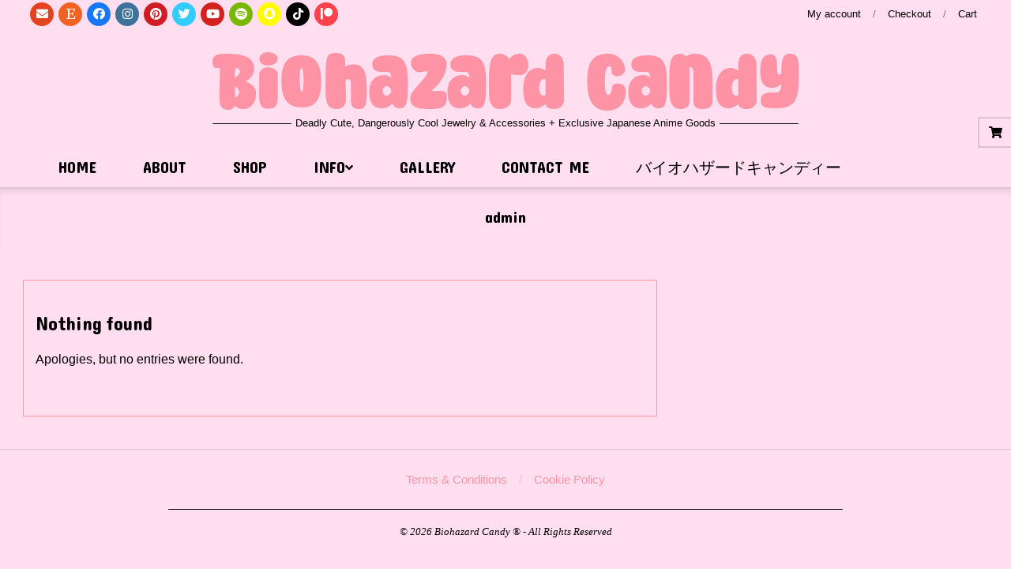

--- FILE ---
content_type: text/html; charset=UTF-8
request_url: https://www.biohazardcandy.com/author/admin/
body_size: 10897
content:
<!DOCTYPE html>
<html lang="en-US">

<head>
<meta charset="UTF-8" />
<title>admin &#8211; Biohazard Candy</title>
<meta name='robots' content='max-image-preview:large' />
	<style>img:is([sizes="auto" i], [sizes^="auto," i]) { contain-intrinsic-size: 3000px 1500px }</style>
	<meta name="viewport" content="width=device-width, initial-scale=1" />
<meta name="generator" content="Unos Premium 2.12.0" />
<link rel='dns-prefetch' href='//fonts.googleapis.com' />
<link rel="alternate" type="application/rss+xml" title="Biohazard Candy &raquo; Feed" href="https://www.biohazardcandy.com/feed/" />
<link rel="alternate" type="application/rss+xml" title="Biohazard Candy &raquo; Comments Feed" href="https://www.biohazardcandy.com/comments/feed/" />
<link rel="alternate" type="application/rss+xml" title="Biohazard Candy &raquo; Posts by admin Feed" href="https://www.biohazardcandy.com/author/admin/feed/" />
<link rel="preload" href="https://www.biohazardcandy.com/wp-content/themes/unos-premium/library/fonticons/webfonts/fa-solid-900.woff2" as="font" crossorigin="anonymous">
<link rel="preload" href="https://www.biohazardcandy.com/wp-content/themes/unos-premium/library/fonticons/webfonts/fa-regular-400.woff2" as="font" crossorigin="anonymous">
<link rel="preload" href="https://www.biohazardcandy.com/wp-content/themes/unos-premium/library/fonticons/webfonts/fa-brands-400.woff2" as="font" crossorigin="anonymous">
<script>
window._wpemojiSettings = {"baseUrl":"https:\/\/s.w.org\/images\/core\/emoji\/15.1.0\/72x72\/","ext":".png","svgUrl":"https:\/\/s.w.org\/images\/core\/emoji\/15.1.0\/svg\/","svgExt":".svg","source":{"concatemoji":"https:\/\/www.biohazardcandy.com\/wp-includes\/js\/wp-emoji-release.min.js?ver=6.8.1"}};
/*! This file is auto-generated */
!function(i,n){var o,s,e;function c(e){try{var t={supportTests:e,timestamp:(new Date).valueOf()};sessionStorage.setItem(o,JSON.stringify(t))}catch(e){}}function p(e,t,n){e.clearRect(0,0,e.canvas.width,e.canvas.height),e.fillText(t,0,0);var t=new Uint32Array(e.getImageData(0,0,e.canvas.width,e.canvas.height).data),r=(e.clearRect(0,0,e.canvas.width,e.canvas.height),e.fillText(n,0,0),new Uint32Array(e.getImageData(0,0,e.canvas.width,e.canvas.height).data));return t.every(function(e,t){return e===r[t]})}function u(e,t,n){switch(t){case"flag":return n(e,"\ud83c\udff3\ufe0f\u200d\u26a7\ufe0f","\ud83c\udff3\ufe0f\u200b\u26a7\ufe0f")?!1:!n(e,"\ud83c\uddfa\ud83c\uddf3","\ud83c\uddfa\u200b\ud83c\uddf3")&&!n(e,"\ud83c\udff4\udb40\udc67\udb40\udc62\udb40\udc65\udb40\udc6e\udb40\udc67\udb40\udc7f","\ud83c\udff4\u200b\udb40\udc67\u200b\udb40\udc62\u200b\udb40\udc65\u200b\udb40\udc6e\u200b\udb40\udc67\u200b\udb40\udc7f");case"emoji":return!n(e,"\ud83d\udc26\u200d\ud83d\udd25","\ud83d\udc26\u200b\ud83d\udd25")}return!1}function f(e,t,n){var r="undefined"!=typeof WorkerGlobalScope&&self instanceof WorkerGlobalScope?new OffscreenCanvas(300,150):i.createElement("canvas"),a=r.getContext("2d",{willReadFrequently:!0}),o=(a.textBaseline="top",a.font="600 32px Arial",{});return e.forEach(function(e){o[e]=t(a,e,n)}),o}function t(e){var t=i.createElement("script");t.src=e,t.defer=!0,i.head.appendChild(t)}"undefined"!=typeof Promise&&(o="wpEmojiSettingsSupports",s=["flag","emoji"],n.supports={everything:!0,everythingExceptFlag:!0},e=new Promise(function(e){i.addEventListener("DOMContentLoaded",e,{once:!0})}),new Promise(function(t){var n=function(){try{var e=JSON.parse(sessionStorage.getItem(o));if("object"==typeof e&&"number"==typeof e.timestamp&&(new Date).valueOf()<e.timestamp+604800&&"object"==typeof e.supportTests)return e.supportTests}catch(e){}return null}();if(!n){if("undefined"!=typeof Worker&&"undefined"!=typeof OffscreenCanvas&&"undefined"!=typeof URL&&URL.createObjectURL&&"undefined"!=typeof Blob)try{var e="postMessage("+f.toString()+"("+[JSON.stringify(s),u.toString(),p.toString()].join(",")+"));",r=new Blob([e],{type:"text/javascript"}),a=new Worker(URL.createObjectURL(r),{name:"wpTestEmojiSupports"});return void(a.onmessage=function(e){c(n=e.data),a.terminate(),t(n)})}catch(e){}c(n=f(s,u,p))}t(n)}).then(function(e){for(var t in e)n.supports[t]=e[t],n.supports.everything=n.supports.everything&&n.supports[t],"flag"!==t&&(n.supports.everythingExceptFlag=n.supports.everythingExceptFlag&&n.supports[t]);n.supports.everythingExceptFlag=n.supports.everythingExceptFlag&&!n.supports.flag,n.DOMReady=!1,n.readyCallback=function(){n.DOMReady=!0}}).then(function(){return e}).then(function(){var e;n.supports.everything||(n.readyCallback(),(e=n.source||{}).concatemoji?t(e.concatemoji):e.wpemoji&&e.twemoji&&(t(e.twemoji),t(e.wpemoji)))}))}((window,document),window._wpemojiSettings);
</script>
<style id='wp-emoji-styles-inline-css'>

	img.wp-smiley, img.emoji {
		display: inline !important;
		border: none !important;
		box-shadow: none !important;
		height: 1em !important;
		width: 1em !important;
		margin: 0 0.07em !important;
		vertical-align: -0.1em !important;
		background: none !important;
		padding: 0 !important;
	}
</style>
<link rel='stylesheet' id='lightSlider-css' href='https://www.biohazardcandy.com/wp-content/plugins/hootkit/assets/lightSlider.min.css?ver=1.1.2' media='' />
<link rel='stylesheet' id='font-awesome-css' href='https://www.biohazardcandy.com/wp-content/themes/unos-premium/library/fonticons/font-awesome.css?ver=5.15.4' media='all' />
<link rel='stylesheet' id='crp-main-front-style-css' href='https://www.biohazardcandy.com/wp-content/plugins/portfolio-wp/css/crp-main-front.css?ver=6.8.1' media='all' />
<link rel='stylesheet' id='crp-tc-buttons-css' href='https://www.biohazardcandy.com/wp-content/plugins/portfolio-wp/css/crp-tc-buttons.css?ver=6.8.1' media='all' />
<link rel='stylesheet' id='crp-tiled-layer-css' href='https://www.biohazardcandy.com/wp-content/plugins/portfolio-wp/css/crp-tiled-layer.css?ver=6.8.1' media='all' />
<link rel='stylesheet' id='crp-font-awesome-css' href='https://www.biohazardcandy.com/wp-content/plugins/portfolio-wp/css/fontawesome/font-awesome.css?ver=6.8.1' media='all' />
<link rel='stylesheet' id='crp-lg-viewer-css' href='https://www.biohazardcandy.com/wp-content/plugins/portfolio-wp/css/lightgallery/lightgallery.css?ver=6.8.1' media='all' />
<link rel='stylesheet' id='crp-captions-css' href='https://www.biohazardcandy.com/wp-content/plugins/portfolio-wp/css/crp-captions.css?ver=6.8.1' media='all' />
<link rel='stylesheet' id='crp-owl-css' href='https://www.biohazardcandy.com/wp-content/plugins/portfolio-wp/css/owl-carousel/assets/owl.carousel.css?ver=6.8.1' media='all' />
<link rel='stylesheet' id='crp-layout-css' href='https://www.biohazardcandy.com/wp-content/plugins/portfolio-wp/css/owl-carousel/layout.css?ver=6.8.1' media='all' />
<link rel='stylesheet' id='rs-plugin-settings-css' href='https://www.biohazardcandy.com/wp-content/plugins/revslider/public/assets/css/rs6.css?ver=6.3.9' media='all' />
<style id='rs-plugin-settings-inline-css'>
.tp-caption a{color:#ff7302;text-shadow:none;-webkit-transition:all 0.2s ease-out;-moz-transition:all 0.2s ease-out;-o-transition:all 0.2s ease-out;-ms-transition:all 0.2s ease-out}.tp-caption a:hover{color:#ffa902}
</style>
<link rel='stylesheet' id='uaf_client_css-css' href='https://www.biohazardcandy.com/wp-content/uploads/useanyfont/uaf.css?ver=1765200779' media='all' />
<link rel='stylesheet' id='vsel-styles-css' href='https://www.biohazardcandy.com/wp-content/plugins/very-simple-event-list/css/vsel-style.min.css?ver=6.8.1' media='all' />
<link rel='stylesheet' id='woocommerce-layout-css' href='https://www.biohazardcandy.com/wp-content/plugins/woocommerce/assets/css/woocommerce-layout.css?ver=10.4.3' media='all' />
<link rel='stylesheet' id='woocommerce-smallscreen-css' href='https://www.biohazardcandy.com/wp-content/plugins/woocommerce/assets/css/woocommerce-smallscreen.css?ver=10.4.3' media='only screen and (max-width: 768px)' />
<link rel='stylesheet' id='woocommerce-general-css' href='https://www.biohazardcandy.com/wp-content/plugins/woocommerce/assets/css/woocommerce.css?ver=10.4.3' media='all' />
<style id='woocommerce-inline-inline-css'>
.woocommerce form .form-row .required { visibility: visible; }
</style>
<link rel='stylesheet' id='unos-googlefont-css' href='https://fonts.googleapis.com/css2?family=Dancing%20Script:ital,wght@0,300;0,400;0,500;0,600;0,700;0,800;1,400;1,700&#038;family=Dangrek:ital,wght@0,300;0,400;0,500;0,600;0,700;0,800;1,400;1,700&#038;display=swap' media='all' />
<link rel='stylesheet' id='lightGallery-css' href='https://www.biohazardcandy.com/wp-content/themes/unos-premium/premium/css/lightGallery.css?ver=1.1.4' media='all' />
<link rel='stylesheet' id='hoot-style-css' href='https://www.biohazardcandy.com/wp-content/themes/unos-premium/style.css?ver=2.12.0' media='all' />
<link rel='stylesheet' id='unos-hootkit-css' href='https://www.biohazardcandy.com/wp-content/themes/unos-premium/hootkit/hootkit.css?ver=2.12.0' media='all' />
<link rel='stylesheet' id='hoot-wpblocks-css' href='https://www.biohazardcandy.com/wp-content/themes/unos-premium/include/blocks/wpblocks.css?ver=2.12.0' media='all' />
<link rel='stylesheet' id='hoot-child-style-css' href='https://www.biohazardcandy.com/wp-content/themes/unos-glow-premium/style.css?ver=1.1.0' media='all' />
<link rel='stylesheet' id='unos-child-hootkit-css' href='https://www.biohazardcandy.com/wp-content/themes/unos-glow-premium/hootkit/hootkit.css?ver=1.1.0' media='all' />
<style id='unos-child-hootkit-inline-css'>
a {  color: #fd93a5; }  a:hover {  color: #fd93a5; }  .accent-typo {  background: #fd93a5;  color: #ffffff; }  .invert-accent-typo {  background: #ffffff;  color: #fd93a5; }  .invert-typo {  color: #ffdfef;  background: #000000; }  .enforce-typo {  background: #ffdfef;  color: #000000; }  body.wordpress input[type="submit"], body.wordpress #submit, body.wordpress .button {  border-color: #fd93a5;  background: #fd93a5;  color: #ffffff; }  body.wordpress input[type="submit"]:hover, body.wordpress #submit:hover, body.wordpress .button:hover, body.wordpress input[type="submit"]:focus, body.wordpress #submit:focus, body.wordpress .button:focus {  color: #fd93a5;  background: #ffffff; }  #main.main,.below-header {  background: #ffdfef; }  #topbar {  background: #ffdfef;  color: #000000; }  .header-aside-search.js-search .searchform i.fa-search {  color: #fd93a5; }  #site-logo.logo-border {  border-color: #fd93a5; }  .site-logo-with-icon #site-title i {  font-size: 50px; }  .site-logo-mixed-image img {  max-width: 300px; }  .site-title-line em {  color: #fd93a5; }  .site-title-line mark {  background: #fd93a5;  color: #ffffff; }  .menu-tag {  border-color: #fd93a5; }  .more-link, .more-link a {  color: #fd93a5; }  .more-link:hover, .more-link:hover a {  color: #be6e7c; }  .main-content-grid,.widget,.frontpage-area {  margin-top: 35px; }  .widget,.frontpage-area {  margin-bottom: 35px; }  .frontpage-area.module-bg-highlight, .frontpage-area.module-bg-color, .frontpage-area.module-bg-image {  padding: 35px 0; }  .footer .widget {  margin: 20px 0; }  .js-search .searchform.expand .searchtext {  background: #ffdfef; }  #infinite-handle span,.lrm-form a.button, .lrm-form button, .lrm-form button[type=submit], .lrm-form #buddypress input[type=submit], .lrm-form input[type=submit],.widget_breadcrumb_navxt .breadcrumbs > .hoot-bcn-pretext {  background: #fd93a5;  color: #ffffff; }  .woocommerce nav.woocommerce-pagination ul li a:focus, .woocommerce nav.woocommerce-pagination ul li a:hover {  color: #fd93a5; }  .woocommerce div.product .woocommerce-tabs ul.tabs li:hover,.woocommerce div.product .woocommerce-tabs ul.tabs li.active {  background: #fd93a5; }  .woocommerce div.product .woocommerce-tabs ul.tabs li:hover a, .woocommerce div.product .woocommerce-tabs ul.tabs li:hover a:hover,.woocommerce div.product .woocommerce-tabs ul.tabs li.active a {  color: #ffffff; }  .wc-block-components-button, .woocommerce #respond input#submit.alt, .woocommerce a.button.alt, .woocommerce button.button.alt, .woocommerce input.button.alt {  border-color: #fd93a5;  background: #fd93a5;  color: #ffffff; }  .wc-block-components-button:hover, .woocommerce #respond input#submit.alt:hover, .woocommerce a.button.alt:hover, .woocommerce button.button.alt:hover, .woocommerce input.button.alt:hover {  background: #ffffff;  color: #fd93a5; }  .widget_breadcrumb_navxt .breadcrumbs > .hoot-bcn-pretext:after {  border-left-color: #fd93a5; }  .menu-items > li.current-menu-item:not(.nohighlight):after, .menu-items > li.current-menu-ancestor:after, .menu-items > li:hover:after,.menu-hoottag {  border-color: #fd93a5; }  .menu-items ul li.current-menu-item:not(.nohighlight), .menu-items ul li.current-menu-ancestor, .menu-items ul li:hover {  background: #ffffff; }  .menu-items ul li.current-menu-item:not(.nohighlight) > a, .menu-items ul li.current-menu-ancestor > a, .menu-items ul li:hover > a {  color: #fd93a5; }  .main > .main-content-grid:first-child,.content-frontpage > .frontpage-area-boxed:first-child {  margin-top: 25px; }  .widget_newsletterwidget, .widget_newsletterwidgetminimal {  background: #fd93a5;  color: #ffffff; }  body {  color: #000000;  font-size: 15px;  font-family: Tahoma, Geneva, sans-serif;  background-color: #ffdfef; }  h1, h2, h3, h4, h5, h6, .title {  color: #000000;  font-size: 20px;  font-family: "Dangrek", sans-serif;  font-weight: 500;  font-style: normal;  text-transform: none; }  h1 {  color: #000000;  font-size: 28px;  font-weight: 500;  font-style: normal;  text-transform: none; }  h2 {  color: #000000;  font-size: 24px;  font-weight: 500;  font-style: normal;  text-transform: none; }  h4 {  color: #000000;  font-size: 18px;  font-weight: 500;  font-style: normal;  text-transform: none; }  h5 {  color: #000000;  font-size: 16px;  font-weight: 500;  font-style: normal;  text-transform: none; }  h6 {  color: #000000;  font-size: 16px;  font-weight: 500;  font-style: normal;  text-transform: none; }  .titlefont {  font-family: "Dangrek", sans-serif; }  blockquote {  color: #606060;  font-size: 16px; }  .enforce-body-font {  font-family: Tahoma, Geneva, sans-serif; }  #topbar.js-search .searchform.expand .searchtext {  background: #ffdfef; }  #topbar.js-search .searchform.expand .searchtext,#topbar .js-search-placeholder {  color: #000000; }  #header.stuck {  background-color: #ffdfef; }  #site-title,#site-logo.accent-typo #site-title,#site-logo.invert-accent-typo #site-title {  color: #fd93a5;  font-size: 82px;  font-family: "Dancing Script", sans-serif;  font-style: normal;  text-transform: none;  font-weight: normal; }  #site-description,#site-logo.accent-typo #site-description,#site-logo.invert-accent-typo #site-description {  color: #000000;  font-size: 13px;  font-family: Tahoma, Geneva, sans-serif;  font-weight: 500;  font-style: normal;  text-transform: none; }  .site-title-body-font {  font-family: Tahoma, Geneva, sans-serif; }  .site-title-heading-font {  font-family: "Dangrek", sans-serif; }  #header-aside.header-aside-menu,#header-supplementary {  background: none; }  .menu-items > li > a,.menu-toggle,.menu-side-box {  color: #000000;  font-size: 20px;  font-family: "Dangrek", sans-serif;  text-transform: uppercase;  font-weight: 500;  font-style: normal; }  .site-header .hoot-megamenu-icon {  color: #ffdfef; }  .menu-items ul a,.mobilemenu-fixed .menu-toggle {  color: #000000;  font-size: 14px;  font-style: normal;  text-transform: none;  font-weight: normal; }  .menu-items ul {  background: #ffffff; }  .main > .loop-meta-wrap.pageheader-bg-stretch, .main > .loop-meta-wrap.pageheader-bg-both,.content .loop-meta-wrap.pageheader-bg-incontent, .content .loop-meta-wrap.pageheader-bg-both {  background: #ffdfef; }  .loop-title {  color: #000000;  font-size: 20px;  font-family: "Dangrek", sans-serif;  font-weight: 500;  font-style: normal;  text-transform: none; }  .content .loop-title {  color: #000000;  font-size: 18px;  font-weight: 500;  font-style: normal;  text-transform: none; }  #comments-number {  color: #606060; }  .comment-by-author,.comment-meta-block, .comment-edit-link {  color: #606060; }  .entry-grid-content .entry-title {  color: #000000;  font-size: 18px;  font-weight: 500;  font-style: normal;  text-transform: none; }  .archive-big .entry-grid-content .entry-title,.mixedunit-big .entry-grid-content .entry-title {  font-size: 23.4px; }  .archive-mosaic .entry-title {  color: #000000;  font-size: 16px;  font-weight: 500;  font-style: normal;  text-transform: none; }  .entry-grid .more-link {  font-family: "Dangrek", sans-serif; }  .main-content-grid .sidebar {  color: #000000;  font-size: 15px;  font-style: normal;  text-transform: none;  font-weight: normal; }  .main-content-grid .sidebar .widget-title {  color: #000000;  font-size: 20px;  font-family: Tahoma, Geneva, sans-serif;  font-weight: 500;  font-style: normal;  text-transform: none; }  .js-search .searchform.expand .searchtext,.js-search-placeholder {  color: #000000; }  .woocommerce-tabs h1, .woocommerce-tabs h2, .woocommerce-tabs h3, .woocommerce-tabs h4, .woocommerce-tabs h5, .woocommerce-tabs h6,.single-product .upsells.products > h2, .single-product .related.products > h2, .singular-page.woocommerce-cart .cross-sells > h2, .singular-page.woocommerce-cart .cart_totals > h2 {  color: #000000;  font-size: 18px;  font-weight: 500;  font-style: normal;  text-transform: none; }  .sub-footer {  background: #ffdfef;  color: #000000;  font-size: 15px;  font-style: normal;  text-transform: none;  font-weight: normal; }  .footer {  background-color: #ffdfef;  color: #000000;  font-size: 15px;  font-style: normal;  text-transform: none;  font-weight: normal; }  .footer h1, .footer h2, .footer h3, .footer h4, .footer h5, .footer h6, .footer .title {  color: #000000; }  .sub-footer .widget-title, .footer .widget-title {  color: #000000;  font-size: 20px;  font-family: Tahoma, Geneva, sans-serif;  font-weight: 500;  font-style: normal;  text-transform: none; }  .post-footer {  color: #000000;  background: #ffdfef; }  .widget-title,.sidebar .widget-title {  color: #000000;  font-size: 20px;  font-family: "Dangrek", sans-serif;  font-weight: 500;  font-style: normal;  text-transform: none; }  .hoot-subtitle, .entry-byline, .post-gridunit-subtitle .entry-byline, .hk-gridunit-subtitle .entry-byline, .posts-listunit-subtitle .entry-byline, .hk-listunit-subtitle .entry-byline, .content-block-subtitle .entry-byline {  color: #000000;  font-family: Tahoma, Geneva, sans-serif;  font-style: normal;  text-transform: none;  font-weight: normal; }  .flycart-toggle, .flycart-panel {  background: #ffdfef;  color: #000000; }  .topbanner-content mark {  color: #fd93a5; }  .lSSlideOuter ul.lSPager.lSpg > li:hover a, .lSSlideOuter ul.lSPager.lSpg > li.active a {  background-color: #fd93a5; }  .lSSlideOuter ul.lSPager.lSpg > li a {  border-color: #fd93a5; }  .lightSlider .wrap-light-on-dark .hootkitslide-head, .lightSlider .wrap-dark-on-light .hootkitslide-head {  background: #fd93a5;  color: #ffffff; }  .widget .viewall a {  background: #ffdfef;  color: #606060; }  .widget .viewall a:hover {  background: #ffffff;  color: #fd93a5; }  .bottomborder-line:after,.bottomborder-shadow:after {  margin-top: 35px; }  .topborder-line:before,.topborder-shadow:before {  margin-bottom: 35px; }  .cta-subtitle {  color: #fd93a5; }  .ticker-product-price .amount,.wordpress .ticker-addtocart a.button:hover,.wordpress .ticker-addtocart a.button:focus {  color: #fd93a5; }  .content-block-icon i {  color: #fd93a5; }  .icon-style-circle,.icon-style-square {  border-color: #fd93a5; }  .content-block-style3 .content-block-icon {  background: #ffdfef; }  .hootkitslide-caption h1, .hootkitslide-caption h2, .hootkitslide-caption h3, .hootkitslide-caption h4, .hootkitslide-caption h5, .hootkitslide-caption h6 {  font-size: 20px; }  .hootkitcarousel-content h1, .hootkitcarousel-content h2, .hootkitcarousel-content h3, .hootkitcarousel-content h4, .hootkitcarousel-content h5, .hootkitcarousel-content h6 {  font-size: 16px; }  .content-block-title,.hk-listunit-title,.verticalcarousel-title {  color: #000000;  font-size: 16px;  font-weight: 500;  font-style: normal;  text-transform: none; }  .hk-list-style2 .hk-listunit-small .hk-listunit-title {  font-size: 16px; }  .vcard-content h4, .vcard-content h1, .vcard-content h2, .vcard-content h3, .vcard-content h5, .vcard-content h6 {  font-size: 16px; }  .number-block-content h4, .number-block-content h1, .number-block-content h2, .number-block-content h3, .number-block-content h5, .number-block-content h6 {  font-size: 16px; }  .notice-widget.preset-accent {  background: #fd93a5;  color: #ffffff; }  .wordpress .button-widget.preset-accent {  border-color: #fd93a5;  background: #fd93a5;  color: #ffffff; }  .wordpress .button-widget.preset-accent:hover {  background: #ffffff;  color: #fd93a5; }  .current-tabhead {  border-bottom-color: #ffdfef; }  :root .has-accent-color,.is-style-outline>.wp-block-button__link:not(.has-text-color), .wp-block-button__link.is-style-outline:not(.has-text-color) {  color: #fd93a5; }  :root .has-accent-background-color,.wp-block-button__link,.wp-block-button__link:hover,.wp-block-search__button,.wp-block-search__button:hover, .wp-block-file__button,.wp-block-file__button:hover {  background: #fd93a5; }  :root .has-accent-font-color,.wp-block-button__link,.wp-block-button__link:hover,.wp-block-search__button,.wp-block-search__button:hover, .wp-block-file__button,.wp-block-file__button:hover {  color: #ffffff; }  :root .has-accent-font-background-color {  background: #ffffff; }  @media only screen and (max-width: 969px){ .sidebar {  margin-top: 35px; }  .frontpage-widgetarea > div.hgrid > [class*="hgrid-span-"] {  margin-bottom: 35px; }  .menu-items > li > a {  color: #000000;  font-size: 14px;  font-style: normal;  text-transform: none;  font-weight: normal; }  .mobilemenu-fixed .menu-toggle, .mobilemenu-fixed .menu-items,.menu-items {  background: #ffffff; }  } @media only screen and (min-width: 970px){ .slider-style2 .lSAction > a {  border-color: #fd93a5;  background: #fd93a5;  color: #ffffff; }  .slider-style2 .lSAction > a:hover {  background: #ffffff;  color: #fd93a5; }  }
</style>
<script src="https://www.biohazardcandy.com/wp-includes/js/jquery/jquery.min.js?ver=3.7.1" id="jquery-core-js"></script>
<script src="https://www.biohazardcandy.com/wp-includes/js/jquery/jquery-migrate.min.js?ver=3.4.1" id="jquery-migrate-js"></script>
<script src="https://www.biohazardcandy.com/wp-content/plugins/portfolio-wp/js/crp-main-front.js?ver=6.8.1" id="crp-main-front-js-js"></script>
<script src="https://www.biohazardcandy.com/wp-content/plugins/portfolio-wp/js/crp-helper.js?ver=6.8.1" id="crp-helper-js-js"></script>
<script src="https://www.biohazardcandy.com/wp-content/plugins/portfolio-wp/js/jquery/jquery.modernizr.js?ver=6.8.1" id="crp-modernizr-js"></script>
<script src="https://www.biohazardcandy.com/wp-content/plugins/portfolio-wp/js/crp-tiled-layer.js?ver=6.8.1" id="crp-tiled-layer-js"></script>
<script src="https://www.biohazardcandy.com/wp-content/plugins/portfolio-wp/js/jquery/jquery.lightgallery.js?ver=6.8.1" id="crp-lg-viewer-js"></script>
<script src="https://www.biohazardcandy.com/wp-content/plugins/portfolio-wp/js/owl-carousel/owl.carousel.js?ver=6.8.1" id="crp-owl-js"></script>
<script src="https://www.biohazardcandy.com/wp-content/plugins/revslider/public/assets/js/rbtools.min.js?ver=6.3.9" id="tp-tools-js"></script>
<script src="https://www.biohazardcandy.com/wp-content/plugins/revslider/public/assets/js/rs6.min.js?ver=6.3.9" id="revmin-js"></script>
<script src="https://www.biohazardcandy.com/wp-content/plugins/woocommerce/assets/js/jquery-blockui/jquery.blockUI.min.js?ver=2.7.0-wc.10.4.3" id="wc-jquery-blockui-js" defer data-wp-strategy="defer"></script>
<script id="wc-add-to-cart-js-extra">
var wc_add_to_cart_params = {"ajax_url":"\/wp-admin\/admin-ajax.php","wc_ajax_url":"\/?wc-ajax=%%endpoint%%","i18n_view_cart":"View cart","cart_url":"https:\/\/www.biohazardcandy.com\/cart\/","is_cart":"","cart_redirect_after_add":"no"};
</script>
<script src="https://www.biohazardcandy.com/wp-content/plugins/woocommerce/assets/js/frontend/add-to-cart.min.js?ver=10.4.3" id="wc-add-to-cart-js" defer data-wp-strategy="defer"></script>
<script src="https://www.biohazardcandy.com/wp-content/plugins/woocommerce/assets/js/js-cookie/js.cookie.min.js?ver=2.1.4-wc.10.4.3" id="wc-js-cookie-js" defer data-wp-strategy="defer"></script>
<script id="woocommerce-js-extra">
var woocommerce_params = {"ajax_url":"\/wp-admin\/admin-ajax.php","wc_ajax_url":"\/?wc-ajax=%%endpoint%%","i18n_password_show":"Show password","i18n_password_hide":"Hide password"};
</script>
<script src="https://www.biohazardcandy.com/wp-content/plugins/woocommerce/assets/js/frontend/woocommerce.min.js?ver=10.4.3" id="woocommerce-js" defer data-wp-strategy="defer"></script>
<script id="WCPAY_ASSETS-js-extra">
var wcpayAssets = {"url":"https:\/\/www.biohazardcandy.com\/wp-content\/plugins\/woocommerce-payments\/dist\/"};
</script>
<link rel="https://api.w.org/" href="https://www.biohazardcandy.com/wp-json/" /><link rel="alternate" title="JSON" type="application/json" href="https://www.biohazardcandy.com/wp-json/wp/v2/users/1" /><link rel="EditURI" type="application/rsd+xml" title="RSD" href="https://www.biohazardcandy.com/xmlrpc.php?rsd" />
<meta name="generator" content="WordPress 6.8.1" />
<meta name="generator" content="WooCommerce 10.4.3" />
	<noscript><style>.woocommerce-product-gallery{ opacity: 1 !important; }</style></noscript>
	<meta name="generator" content="Powered by Slider Revolution 6.3.9 - responsive, Mobile-Friendly Slider Plugin for WordPress with comfortable drag and drop interface." />
<link rel="icon" href="https://www.biohazardcandy.com/wp-content/uploads/2025/04/cropped-biohazard_candy-32x32.png" sizes="32x32" />
<link rel="icon" href="https://www.biohazardcandy.com/wp-content/uploads/2025/04/cropped-biohazard_candy-192x192.png" sizes="192x192" />
<link rel="apple-touch-icon" href="https://www.biohazardcandy.com/wp-content/uploads/2025/04/cropped-biohazard_candy-180x180.png" />
<meta name="msapplication-TileImage" content="https://www.biohazardcandy.com/wp-content/uploads/2025/04/cropped-biohazard_candy-270x270.png" />
<script type="text/javascript">function setREVStartSize(e){
			//window.requestAnimationFrame(function() {				 
				window.RSIW = window.RSIW===undefined ? window.innerWidth : window.RSIW;	
				window.RSIH = window.RSIH===undefined ? window.innerHeight : window.RSIH;	
				try {								
					var pw = document.getElementById(e.c).parentNode.offsetWidth,
						newh;
					pw = pw===0 || isNaN(pw) ? window.RSIW : pw;
					e.tabw = e.tabw===undefined ? 0 : parseInt(e.tabw);
					e.thumbw = e.thumbw===undefined ? 0 : parseInt(e.thumbw);
					e.tabh = e.tabh===undefined ? 0 : parseInt(e.tabh);
					e.thumbh = e.thumbh===undefined ? 0 : parseInt(e.thumbh);
					e.tabhide = e.tabhide===undefined ? 0 : parseInt(e.tabhide);
					e.thumbhide = e.thumbhide===undefined ? 0 : parseInt(e.thumbhide);
					e.mh = e.mh===undefined || e.mh=="" || e.mh==="auto" ? 0 : parseInt(e.mh,0);		
					if(e.layout==="fullscreen" || e.l==="fullscreen") 						
						newh = Math.max(e.mh,window.RSIH);					
					else{					
						e.gw = Array.isArray(e.gw) ? e.gw : [e.gw];
						for (var i in e.rl) if (e.gw[i]===undefined || e.gw[i]===0) e.gw[i] = e.gw[i-1];					
						e.gh = e.el===undefined || e.el==="" || (Array.isArray(e.el) && e.el.length==0)? e.gh : e.el;
						e.gh = Array.isArray(e.gh) ? e.gh : [e.gh];
						for (var i in e.rl) if (e.gh[i]===undefined || e.gh[i]===0) e.gh[i] = e.gh[i-1];
											
						var nl = new Array(e.rl.length),
							ix = 0,						
							sl;					
						e.tabw = e.tabhide>=pw ? 0 : e.tabw;
						e.thumbw = e.thumbhide>=pw ? 0 : e.thumbw;
						e.tabh = e.tabhide>=pw ? 0 : e.tabh;
						e.thumbh = e.thumbhide>=pw ? 0 : e.thumbh;					
						for (var i in e.rl) nl[i] = e.rl[i]<window.RSIW ? 0 : e.rl[i];
						sl = nl[0];									
						for (var i in nl) if (sl>nl[i] && nl[i]>0) { sl = nl[i]; ix=i;}															
						var m = pw>(e.gw[ix]+e.tabw+e.thumbw) ? 1 : (pw-(e.tabw+e.thumbw)) / (e.gw[ix]);					
						newh =  (e.gh[ix] * m) + (e.tabh + e.thumbh);
					}				
					if(window.rs_init_css===undefined) window.rs_init_css = document.head.appendChild(document.createElement("style"));					
					document.getElementById(e.c).height = newh+"px";
					window.rs_init_css.innerHTML += "#"+e.c+"_wrapper { height: "+newh+"px }";				
				} catch(e){
					console.log("Failure at Presize of Slider:" + e)
				}					   
			//});
		  };</script>
		<style id="wp-custom-css">
			.product .count {
   display:none;
}
.woocommerce ul.products li.product .woocommerce-loop-category__title, .woocommerce ul.products li.product .woocommerce-loop-product__title, .woocommerce ul.products li.product h3 {
   text-align: center;
}
.woocommerce-product-search button {
    background-color: #fafafa;
    color: #666666;
}
hr{
        height: 2px;
	      width:80%;
	      margin: auto;
        background-color: #FD93A5;
        border: none;
    }
article {
    border: 1px solid #FD93A5;
	  padding: 15px;
	}
.product .sku_wrapper { display: none !important; 
}
#site-title a {
    font-size: 100px !important;
}
@media screen and (max-width:640px) {
#site-title a {
    font-size: 82px !important;
}
}
/*** MAIN FORMS BACKGROUND COLOR ***/
.woocommerce table.shop_table,
.woocommerce form.checkout_coupon, 
.woocommerce form.login, 
.woocommerce form.register,
#add_payment_method #payment, 
.woocommerce-cart #payment, 
.woocommerce-checkout #payment,
#customer_details, 
h3#order_review_heading,
form.woocommerce-EditAccountForm.edit-account {
	border: 0 !important; /* you can add a border if you prefer */
	background: #FFDFEF; /* this is the main background color for all forms */
}
/*** STATE DROPDOWN SELECT COLOR ***/
.select2-container--default .select2-results__option--highlighted[aria-selected], 
.select2-container--default .select2-results__option--highlighted[data-selected] {
	background: #FD93A5;
}	
.select2-results__option {
color: black;
}
#topbar {
  background-color: #FFDFEF;
}
.woocommerce ul.products li.product a img,
.woocommerce div.product div.images img{
	padding: 5px;
	border: 2px solid #FD93A5;
	box-sizing: border-box;
}
.woocommerce ul.products li.product-category h2.woocommerce-loop-category__title {
    font-size: 20px !important;
    font-weight: 300;
    text-align: center;
}
		</style>
		</head>

<body class="archive author author-admin author-1 wp-theme-unos-premium wp-child-theme-unos-glow-premium unos-glow wordpress ltr en en-us child-theme logged-out plural user user-admin theme-unos-premium woocommerce-no-js" dir="ltr" itemscope="itemscope" itemtype="https://schema.org/Blog">

	
	<a href="#main" class="screen-reader-text">Skip to content</a>

		<div id="topbar" class=" topbar inline-nav js-search  hgrid-stretch">
		<div class="hgrid">
			<div class="hgrid-span-12">

				<div class="topbar-inner table topbar-parts">
																	<div id="topbar-left" class="table-cell-mid topbar-part">
							<section id="hootkit-social-icons-2" class="widget widget_hootkit-social-icons">
<div class="social-icons-widget social-icons-small"><a href="mailto:&#99;&#97;&#110;&#100;y&#64;b&#105;&#111;&#104;aza&#114;dcan&#100;y&#46;&#99;&#111;&#109;" class=" social-icons-icon fa-envelope-block">
					<i class="fa-envelope fas"></i>
				</a><a href="https://www.etsy.com/uk/shop/BiohazardCandy" class=" social-icons-icon fa-etsy-block" target="_blank">
					<i class="fa-etsy fab"></i>
				</a><a href="http://www.facebook.com/BiohazardCandyX" class=" social-icons-icon fa-facebook-block" target="_blank">
					<i class="fa-facebook-f fab"></i>
				</a><a href="http://www.instagram.com/biohazard_candy" class=" social-icons-icon fa-instagram-block" target="_blank">
					<i class="fa-instagram fab"></i>
				</a><a href="http://www.pinterest.com/BiohazardCandyX" class=" social-icons-icon fa-pinterest-block" target="_blank">
					<i class="fa-pinterest fab"></i>
				</a><a href="http://www.twitter.com/Biohazard_Candy" class=" social-icons-icon fa-twitter-block" target="_blank">
					<i class="fa-twitter fab"></i>
				</a><a href="https://www.youtube.com/@biohazard_candy" class=" social-icons-icon fa-youtube-block" target="_blank">
					<i class="fa-youtube fab"></i>
				</a><a href="https://open.spotify.com/user/31ia4zdpfg5w4borzrrpygy3uory?si=gzBmcdKtTjulLqAbC-5J0g&#038;utm_source=native-share-menu%20" class=" social-icons-icon fa-spotify-block" target="_blank">
					<i class="fa-spotify fab"></i>
				</a><a href="https://www.snapchat.com/add/biohazard_candy" class=" social-icons-icon fa-snapchat-block" target="_blank">
					<i class="fa-snapchat fab"></i>
				</a><a href="http://www.tiktok.com/@biohazard_candy" class=" social-icons-icon fa-tiktok-block" target="_blank">
					<i class="fa-tiktok fab"></i>
				</a><a href="http://www.patreon.com/biohazard_candy" class=" social-icons-icon fa-patreon-block" target="_blank">
					<i class="fa-patreon fab"></i>
				</a></div></section>						</div>
					
																	<div id="topbar-right" class="table-cell-mid topbar-part">
							<section id="nav_menu-4" class="widget widget_nav_menu"><div class="menu-my-account-login-container"><ul id="menu-my-account-login" class="menu"><li id="menu-item-3440" class="menu-item menu-item-type-post_type menu-item-object-page menu-item-3440"><a href="https://www.biohazardcandy.com/my-account/"><span class="menu-title"><span class="menu-title-text">My account</span></span></a></li>
<li id="menu-item-3443" class="menu-item menu-item-type-post_type menu-item-object-page menu-item-3443"><a href="https://www.biohazardcandy.com/checkout/"><span class="menu-title"><span class="menu-title-text">Checkout</span></span></a></li>
<li id="menu-item-3444" class="menu-item menu-item-type-post_type menu-item-object-page menu-item-3444"><a href="https://www.biohazardcandy.com/cart/"><span class="menu-title"><span class="menu-title-text">Cart</span></span></a></li>
</ul></div></section>						</div>
									</div>

			</div>
		</div>
	</div>
	
	<div id="page-wrapper" class=" site-stretch page-wrapper sitewrap-wide-right sidebarsN sidebars1 hoot-cf7-style hoot-mapp-style hoot-jetpack-style hoot-sticky-sidebar hoot-sticky-header">

		
		<header id="header" class="site-header header-layout-primary-none header-layout-secondary-bottom tablemenu" role="banner" itemscope="itemscope" itemtype="https://schema.org/WPHeader">

			
			<div id="header-primary" class=" header-part header-primary header-primary-none">
				<div class="hgrid">
					<div class="table hgrid-span-12">
							<div id="branding" class="site-branding branding table-cell-mid">
		<div id="site-logo" class="site-logo-mixed">
			<div id="site-logo-mixed" class="site-logo-mixed"><div class="site-logo-mixed-text"><div id="site-title" class="site-title" itemprop="headline"><a href="https://www.biohazardcandy.com" rel="home" itemprop="url"><span class="blogname">Biohazard Candy</span></a></div><div id="site-description" class="site-description" itemprop="description">Deadly Cute, Dangerously Cool Jewelry &amp; Accessories + Exclusive Japanese Anime Goods</div></div></div>		</div>
	</div><!-- #branding -->
						</div>
				</div>
			</div>

					<div id="header-supplementary" class=" header-part header-supplementary header-supplementary-bottom header-supplementary-left header-supplementary-mobilemenu-fixed">
			<div class="hgrid">
				<div class="hgrid-span-12">
					<div class="menu-area-wrap">
							<div class="screen-reader-text">Primary Navigation Menu</div>
	<nav id="menu-primary" class="menu nav-menu menu-primary mobilemenu-fixed mobilesubmenu-click scrollpointscontainer" role="navigation" itemscope="itemscope" itemtype="https://schema.org/SiteNavigationElement">
		<a class="menu-toggle" href="#"><span class="menu-toggle-text">Menu</span><i class="fas fa-bars"></i></a>

		<ul id="menu-primary-items" class="menu-items sf-menu menu"><li id="menu-item-2791" class="menu-item menu-item-type-post_type menu-item-object-page menu-item-home menu-item-2791"><a href="https://www.biohazardcandy.com/"><span class="menu-title"><span class="menu-title-text"><i class="hoot-megamenu-icon fa-heart fas"></i> HOME</span></span></a></li>
<li id="menu-item-2792" class="menu-item menu-item-type-post_type menu-item-object-page menu-item-2792"><a href="https://www.biohazardcandy.com/about/"><span class="menu-title"><span class="menu-title-text"><i class="hoot-megamenu-icon fa-heart fas"></i> ABOUT</span></span></a></li>
<li id="menu-item-2793" class="menu-item menu-item-type-post_type menu-item-object-page menu-item-2793"><a href="https://www.biohazardcandy.com/shop/"><span class="menu-title"><span class="menu-title-text"><i class="hoot-megamenu-icon fa-heart fas"></i> Shop</span></span></a></li>
<li id="menu-item-3500" class="menu-item menu-item-type-custom menu-item-object-custom menu-item-has-children menu-item-3500"><a><span class="menu-title"><span class="menu-title-text"><i class="hoot-megamenu-icon fa-heart fas"></i> INFO</span></span></a>
<ul class="sub-menu">
	<li id="menu-item-4359" class="menu-item menu-item-type-post_type menu-item-object-page menu-item-4359"><a href="https://www.biohazardcandy.com/events/"><span class="menu-title"><span class="menu-title-text"><i class="hoot-megamenu-icon fa-heart fas"></i> Events</span></span></a></li>
	<li id="menu-item-3497" class="menu-item menu-item-type-post_type menu-item-object-page menu-item-3497"><a href="https://www.biohazardcandy.com/faq/"><span class="menu-title"><span class="menu-title-text"><i class="hoot-megamenu-icon fa-heart fas"></i> FAQ</span></span></a></li>
	<li id="menu-item-3498" class="menu-item menu-item-type-post_type menu-item-object-page menu-item-3498"><a href="https://www.biohazardcandy.com/delivery-info/"><span class="menu-title"><span class="menu-title-text"><i class="hoot-megamenu-icon fa-heart fas"></i> Delivery Info</span></span></a></li>
</ul>
</li>
<li id="menu-item-3447" class="menu-item menu-item-type-post_type menu-item-object-page menu-item-3447"><a href="https://www.biohazardcandy.com/gallery/"><span class="menu-title"><span class="menu-title-text"><i class="hoot-megamenu-icon fa-heart fas"></i> Gallery</span></span></a></li>
<li id="menu-item-3499" class="menu-item menu-item-type-post_type menu-item-object-page menu-item-3499"><a href="https://www.biohazardcandy.com/contact-me/"><span class="menu-title"><span class="menu-title-text"><i class="hoot-megamenu-icon fa-heart fas"></i> CONTACT ME</span></span></a></li>
<li id="menu-item-3816" class="menu-item menu-item-type-post_type menu-item-object-page menu-item-3816"><a href="https://www.biohazardcandy.com/%e3%83%90%e3%82%a4%e3%82%aa%e3%83%8f%e3%82%b6%e3%83%bc%e3%83%89%e3%82%ad%e3%83%a3%e3%83%b3%e3%83%87%e3%82%a3%e3%83%bc/"><span class="menu-title"><span class="menu-title-text"><i class="hoot-megamenu-icon fa-heart fas"></i> バイオハザードキャンディー</span></span></a></li>
</ul>
	</nav><!-- #menu-primary -->
						</div>
				</div>
			</div>
		</div>
		
		</header><!-- #header -->

		
		<div id="main" class=" main">
			

		<div id="loop-meta" class="  loop-meta-wrap pageheader-bg-both   loop-meta-withtext">
						<div class="hgrid">

				<div class=" loop-meta archive-header hgrid-span-12" itemscope="itemscope" itemtype="https://schema.org/WebPageElement">

											<div class="loop-meta-gravatar"></div>
					
					<h1 class=" loop-title entry-title archive-title" itemprop="headline">admin</h1>

					
				</div><!-- .loop-meta -->

			</div>
		</div>

	
<div class="hgrid main-content-grid">

	<main id="content" class="content  hgrid-span-8 has-sidebar layout-wide-right " role="main">
		<div id="content-wrap" class=" content-wrap theiaStickySidebar">

			<article id="post-0">

			<header class="entry-header">
			<h2 class='entry-title'>Nothing found</h2>		</header><!-- .entry-header -->
	
	<div class="entry-content no-shadow" itemprop="text">
		<div class="entry-the-content">
			Apologies, but no entries were found.		</div>
	</div><!-- .entry-content -->

</article><!-- .entry -->
		</div><!-- #content-wrap -->
	</main><!-- #content -->

	
	<aside id="sidebar-primary" class="sidebar sidebar-primary hgrid-span-4 layout-wide-right " role="complementary" itemscope="itemscope" itemtype="https://schema.org/WPSideBar">
		<div class=" sidebar-wrap theiaStickySidebar">

			
		</div><!-- .sidebar-wrap -->
	</aside><!-- #sidebar-primary -->

	

</div><!-- .main-content-grid -->

		</div><!-- #main -->

		<div id="sub-footer" class=" sub-footer hgrid-stretch inline-nav">
	<div class="hgrid">
		<div class="hgrid-span-12">
			<section id="nav_menu-5" class="widget widget_nav_menu"><div class="menu-important-info-container"><ul id="menu-important-info" class="menu"><li id="menu-item-2399" class="menu-item menu-item-type-post_type menu-item-object-page menu-item-privacy-policy menu-item-2399"><a rel="privacy-policy" href="https://www.biohazardcandy.com/terms-conditions/"><span class="menu-title"><span class="menu-title-text">Terms &#038; Conditions</span></span></a></li>
<li id="menu-item-2400" class="menu-item menu-item-type-post_type menu-item-object-page menu-item-2400"><a href="https://www.biohazardcandy.com/cookie-policy/"><span class="menu-title"><span class="menu-title-text">Cookie Policy</span></span></a></li>
</ul></div></section>		</div>
	</div>
</div>
		
			<div id="post-footer" class=" post-footer hgrid-stretch linkstyle">
		<div class="hgrid">
			<div class="hgrid-span-12">
				<p class="credit small">
					© 2026 Biohazard Candy &reg; - All Rights Reserved				</p><!-- .credit -->
			</div>
		</div>
	</div>

	</div><!-- #page-wrapper -->

	<script type="speculationrules">
{"prefetch":[{"source":"document","where":{"and":[{"href_matches":"\/*"},{"not":{"href_matches":["\/wp-*.php","\/wp-admin\/*","\/wp-content\/uploads\/*","\/wp-content\/*","\/wp-content\/plugins\/*","\/wp-content\/themes\/unos-glow-premium\/*","\/wp-content\/themes\/unos-premium\/*","\/*\\?(.+)"]}},{"not":{"selector_matches":"a[rel~=\"nofollow\"]"}},{"not":{"selector_matches":".no-prefetch, .no-prefetch a"}}]},"eagerness":"conservative"}]}
</script>

<div id="fly-cart" class="fly-cart flycart-right flycart-showonadd woocommerce widget_shopping_cart">
	<a class="flycart-toggle" href="#"><i class="fa-shopping-cart fas"></i></a>
	<div class="flycart-panel">
		<div class="flycart-content">
			<div class="flycart-topicon"><i class="fa-shopping-cart fas"></i></div>
			<div class="widget_shopping_cart_content">

	<p class="woocommerce-mini-cart__empty-message">No products in the cart.</p>


</div>
		</div>
	</div>
</div><a class="fixed-goto-top waypoints-goto-top" href="#page-wrapper"><i class="fas fa-chevron-up"></i></a>	<script>
		(function () {
			var c = document.body.className;
			c = c.replace(/woocommerce-no-js/, 'woocommerce-js');
			document.body.className = c;
		})();
	</script>
	<link rel='stylesheet' id='wc-blocks-style-css' href='https://www.biohazardcandy.com/wp-content/plugins/woocommerce/assets/client/blocks/wc-blocks.css?ver=wc-10.4.3' media='all' />
<script id="hoverIntent-js-extra">
var hootData = {"contentblockhover":"enable","contentblockhovertext":"disable","customScrollerPadding":"120","lightbox":"enable","lightGallery":"enable","isotope":"enable"};
</script>
<script src="https://www.biohazardcandy.com/wp-includes/js/hoverIntent.min.js?ver=1.10.2" id="hoverIntent-js"></script>
<script src="https://www.biohazardcandy.com/wp-content/themes/unos-premium/js/jquery.superfish.js?ver=1.7.5" id="jquery-superfish-js"></script>
<script src="https://www.biohazardcandy.com/wp-content/themes/unos-premium/js/jquery.fitvids.js?ver=1.1" id="jquery-fitvids-js"></script>
<script src="https://www.biohazardcandy.com/wp-content/themes/unos-premium/js/jquery.parallax.js?ver=1.4.2" id="jquery-parallax-js"></script>
<script src="https://www.biohazardcandy.com/wp-content/themes/unos-premium/js/resizesensor.js?ver=1.7.0" id="resizesensor-js"></script>
<script src="https://www.biohazardcandy.com/wp-content/themes/unos-premium/js/jquery.theia-sticky-sidebar.js?ver=1.7.0" id="jquery-theia-sticky-sidebar-js"></script>
<script src="https://www.biohazardcandy.com/wp-content/themes/unos-premium/premium/js/jquery.lightGallery.js?ver=1.1.4" id="jquery-lightGallery-js"></script>
<script src="https://www.biohazardcandy.com/wp-content/plugins/hootkit/assets/jquery.lightSlider.min.js?ver=1.1.2" id="jquery-lightSlider-js"></script>
<script src="https://www.biohazardcandy.com/wp-content/plugins/hootkit/assets/jquery.circliful.min.js?ver=20160309" id="jquery-circliful-js"></script>
<script src="https://www.biohazardcandy.com/wp-content/plugins/hootkit/assets/widgets.js?ver=3.0.3" id="hootkit-widgets-js"></script>
<script id="hootkit-miscmods-js-extra">
var hootkitMiscmodsData = {"ajaxurl":"https:\/\/www.biohazardcandy.com\/wp-admin\/admin-ajax.php"};
</script>
<script src="https://www.biohazardcandy.com/wp-content/plugins/hootkit/assets/miscmods.js?ver=3.0.3" id="hootkit-miscmods-js"></script>
<script src="https://www.biohazardcandy.com/wp-content/plugins/woocommerce/assets/js/sourcebuster/sourcebuster.min.js?ver=10.4.3" id="sourcebuster-js-js"></script>
<script id="wc-order-attribution-js-extra">
var wc_order_attribution = {"params":{"lifetime":1.0000000000000000818030539140313095458623138256371021270751953125e-5,"session":30,"base64":false,"ajaxurl":"https:\/\/www.biohazardcandy.com\/wp-admin\/admin-ajax.php","prefix":"wc_order_attribution_","allowTracking":true},"fields":{"source_type":"current.typ","referrer":"current_add.rf","utm_campaign":"current.cmp","utm_source":"current.src","utm_medium":"current.mdm","utm_content":"current.cnt","utm_id":"current.id","utm_term":"current.trm","utm_source_platform":"current.plt","utm_creative_format":"current.fmt","utm_marketing_tactic":"current.tct","session_entry":"current_add.ep","session_start_time":"current_add.fd","session_pages":"session.pgs","session_count":"udata.vst","user_agent":"udata.uag"}};
</script>
<script src="https://www.biohazardcandy.com/wp-content/plugins/woocommerce/assets/js/frontend/order-attribution.min.js?ver=10.4.3" id="wc-order-attribution-js"></script>
<script src="https://www.biohazardcandy.com/wp-content/themes/unos-premium/premium/library/js/jquery.waypoints.js?ver=4.0.1" id="jquery-waypoints-js"></script>
<script src="https://www.biohazardcandy.com/wp-content/themes/unos-premium/premium/library/js/jquery.waypoints.sticky.js?ver=4.0.1" id="jquery-waypoints-sticky-js"></script>
<script src="https://www.biohazardcandy.com/wp-content/themes/unos-premium/premium/library/js/scroller.js?ver=3.1.0" id="hoot-scroller-js"></script>
<script src="https://www.biohazardcandy.com/wp-content/themes/unos-premium/js/hoot.theme.js?ver=2.12.0" id="hoot-theme-js"></script>
<script src="https://www.biohazardcandy.com/wp-content/themes/unos-premium/premium/js/hoot.theme.premium.js?ver=2.12.0" id="hoot-theme-premium-js"></script>

</body>
</html>

--- FILE ---
content_type: text/css
request_url: https://www.biohazardcandy.com/wp-content/uploads/useanyfont/uaf.css?ver=1765200779
body_size: 85
content:
				@font-face {
					font-family: 'super-bakery';
					src: url('/wp-content/uploads/useanyfont/1725Super-Bakery.woff2') format('woff2'),
						url('/wp-content/uploads/useanyfont/1725Super-Bakery.woff') format('woff');
					  font-display: auto;
				}

				.super-bakery{font-family: 'super-bakery' !important;}

						.site-title{
					font-family: 'super-bakery' !important;
				}
		